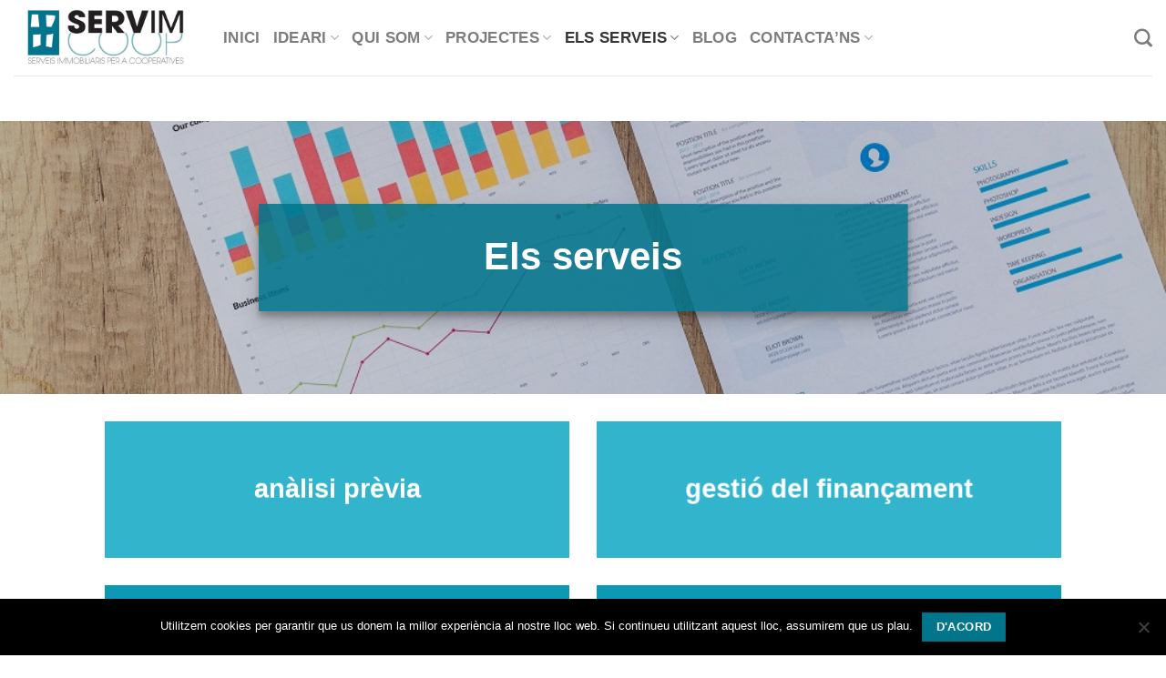

--- FILE ---
content_type: text/html; charset=UTF-8
request_url: https://servimcoop.cat/els-serveis/
body_size: 16343
content:
<!DOCTYPE html>
<!--[if IE 9 ]> <html lang="ca" class="ie9 loading-site no-js"> <![endif]-->
<!--[if IE 8 ]> <html lang="ca" class="ie8 loading-site no-js"> <![endif]-->
<!--[if (gte IE 9)|!(IE)]><!--><html lang="ca" class="loading-site no-js"> <!--<![endif]-->
<head>
	<meta charset="UTF-8" />
	<link rel="profile" href="http://gmpg.org/xfn/11" />
	<link rel="pingback" href="https://servimcoop.cat/xmlrpc.php" />

	<script>(function(html){html.className = html.className.replace(/\bno-js\b/,'js')})(document.documentElement);</script>
<meta name='robots' content='index, follow, max-image-preview:large, max-snippet:-1, max-video-preview:-1' />
<meta name="viewport" content="width=device-width, initial-scale=1, maximum-scale=1" />
	<!-- This site is optimized with the Yoast SEO plugin v26.6 - https://yoast.com/wordpress/plugins/seo/ -->
	<title>Els serveis - Servimcoop</title>
	<meta name="description" content="Consulta els nostres serveis" />
	<link rel="canonical" href="https://servimcoop.cat/els-serveis/" />
	<meta property="og:locale" content="ca_ES" />
	<meta property="og:type" content="article" />
	<meta property="og:title" content="Els serveis - Servimcoop" />
	<meta property="og:description" content="Consulta els nostres serveis" />
	<meta property="og:url" content="https://servimcoop.cat/els-serveis/" />
	<meta property="og:site_name" content="Servimcoop" />
	<meta property="article:modified_time" content="2020-03-12T02:47:13+00:00" />
	<meta name="twitter:card" content="summary_large_image" />
	<meta name="twitter:description" content="Consulta els nostres serveis" />
	<meta name="twitter:image" content="http://prova.servimcoop.cat/wp-content/uploads/2018/06/logo3.jpg" />
	<meta name="twitter:label1" content="Temps estimat de lectura" />
	<meta name="twitter:data1" content="1 minut" />
	<script type="application/ld+json" class="yoast-schema-graph">{"@context":"https://schema.org","@graph":[{"@type":"WebPage","@id":"https://servimcoop.cat/els-serveis/","url":"https://servimcoop.cat/els-serveis/","name":"Els serveis - Servimcoop","isPartOf":{"@id":"https://servimcoop.cat/#website"},"primaryImageOfPage":{"@id":"https://servimcoop.cat/els-serveis/#primaryimage"},"image":{"@id":"https://servimcoop.cat/els-serveis/#primaryimage"},"thumbnailUrl":"https://servimcoop.cat/wp-content/uploads/2018/06/logo3.jpg","datePublished":"2018-06-18T18:05:44+00:00","dateModified":"2020-03-12T02:47:13+00:00","description":"Consulta els nostres serveis","breadcrumb":{"@id":"https://servimcoop.cat/els-serveis/#breadcrumb"},"inLanguage":"ca","potentialAction":[{"@type":"ReadAction","target":["https://servimcoop.cat/els-serveis/"]}]},{"@type":"ImageObject","inLanguage":"ca","@id":"https://servimcoop.cat/els-serveis/#primaryimage","url":"https://servimcoop.cat/wp-content/uploads/2018/06/logo3.jpg","contentUrl":"https://servimcoop.cat/wp-content/uploads/2018/06/logo3.jpg","width":1240,"height":872},{"@type":"BreadcrumbList","@id":"https://servimcoop.cat/els-serveis/#breadcrumb","itemListElement":[{"@type":"ListItem","position":1,"name":"Inici","item":"https://servimcoop.cat/"},{"@type":"ListItem","position":2,"name":"Els serveis"}]},{"@type":"WebSite","@id":"https://servimcoop.cat/#website","url":"https://servimcoop.cat/","name":"Servimcoop","description":"Una nova cultura de l&#039;habitatge","potentialAction":[{"@type":"SearchAction","target":{"@type":"EntryPoint","urlTemplate":"https://servimcoop.cat/?s={search_term_string}"},"query-input":{"@type":"PropertyValueSpecification","valueRequired":true,"valueName":"search_term_string"}}],"inLanguage":"ca"}]}</script>
	<!-- / Yoast SEO plugin. -->


<link rel='dns-prefetch' href='//fonts.googleapis.com' />
<link rel="alternate" type="application/rss+xml" title="Servimcoop &raquo; Canal d&#039;informació" href="https://servimcoop.cat/feed/" />
<link rel="alternate" type="application/rss+xml" title="Servimcoop &raquo; Canal dels comentaris" href="https://servimcoop.cat/comments/feed/" />
<link rel="alternate" title="oEmbed (JSON)" type="application/json+oembed" href="https://servimcoop.cat/wp-json/oembed/1.0/embed?url=https%3A%2F%2Fservimcoop.cat%2Fels-serveis%2F" />
<link rel="alternate" title="oEmbed (XML)" type="text/xml+oembed" href="https://servimcoop.cat/wp-json/oembed/1.0/embed?url=https%3A%2F%2Fservimcoop.cat%2Fels-serveis%2F&#038;format=xml" />
<style id='wp-img-auto-sizes-contain-inline-css' type='text/css'>
img:is([sizes=auto i],[sizes^="auto," i]){contain-intrinsic-size:3000px 1500px}
/*# sourceURL=wp-img-auto-sizes-contain-inline-css */
</style>
<style id='wp-emoji-styles-inline-css' type='text/css'>

	img.wp-smiley, img.emoji {
		display: inline !important;
		border: none !important;
		box-shadow: none !important;
		height: 1em !important;
		width: 1em !important;
		margin: 0 0.07em !important;
		vertical-align: -0.1em !important;
		background: none !important;
		padding: 0 !important;
	}
/*# sourceURL=wp-emoji-styles-inline-css */
</style>
<style id='wp-block-library-inline-css' type='text/css'>
:root{--wp-block-synced-color:#7a00df;--wp-block-synced-color--rgb:122,0,223;--wp-bound-block-color:var(--wp-block-synced-color);--wp-editor-canvas-background:#ddd;--wp-admin-theme-color:#007cba;--wp-admin-theme-color--rgb:0,124,186;--wp-admin-theme-color-darker-10:#006ba1;--wp-admin-theme-color-darker-10--rgb:0,107,160.5;--wp-admin-theme-color-darker-20:#005a87;--wp-admin-theme-color-darker-20--rgb:0,90,135;--wp-admin-border-width-focus:2px}@media (min-resolution:192dpi){:root{--wp-admin-border-width-focus:1.5px}}.wp-element-button{cursor:pointer}:root .has-very-light-gray-background-color{background-color:#eee}:root .has-very-dark-gray-background-color{background-color:#313131}:root .has-very-light-gray-color{color:#eee}:root .has-very-dark-gray-color{color:#313131}:root .has-vivid-green-cyan-to-vivid-cyan-blue-gradient-background{background:linear-gradient(135deg,#00d084,#0693e3)}:root .has-purple-crush-gradient-background{background:linear-gradient(135deg,#34e2e4,#4721fb 50%,#ab1dfe)}:root .has-hazy-dawn-gradient-background{background:linear-gradient(135deg,#faaca8,#dad0ec)}:root .has-subdued-olive-gradient-background{background:linear-gradient(135deg,#fafae1,#67a671)}:root .has-atomic-cream-gradient-background{background:linear-gradient(135deg,#fdd79a,#004a59)}:root .has-nightshade-gradient-background{background:linear-gradient(135deg,#330968,#31cdcf)}:root .has-midnight-gradient-background{background:linear-gradient(135deg,#020381,#2874fc)}:root{--wp--preset--font-size--normal:16px;--wp--preset--font-size--huge:42px}.has-regular-font-size{font-size:1em}.has-larger-font-size{font-size:2.625em}.has-normal-font-size{font-size:var(--wp--preset--font-size--normal)}.has-huge-font-size{font-size:var(--wp--preset--font-size--huge)}.has-text-align-center{text-align:center}.has-text-align-left{text-align:left}.has-text-align-right{text-align:right}.has-fit-text{white-space:nowrap!important}#end-resizable-editor-section{display:none}.aligncenter{clear:both}.items-justified-left{justify-content:flex-start}.items-justified-center{justify-content:center}.items-justified-right{justify-content:flex-end}.items-justified-space-between{justify-content:space-between}.screen-reader-text{border:0;clip-path:inset(50%);height:1px;margin:-1px;overflow:hidden;padding:0;position:absolute;width:1px;word-wrap:normal!important}.screen-reader-text:focus{background-color:#ddd;clip-path:none;color:#444;display:block;font-size:1em;height:auto;left:5px;line-height:normal;padding:15px 23px 14px;text-decoration:none;top:5px;width:auto;z-index:100000}html :where(.has-border-color){border-style:solid}html :where([style*=border-top-color]){border-top-style:solid}html :where([style*=border-right-color]){border-right-style:solid}html :where([style*=border-bottom-color]){border-bottom-style:solid}html :where([style*=border-left-color]){border-left-style:solid}html :where([style*=border-width]){border-style:solid}html :where([style*=border-top-width]){border-top-style:solid}html :where([style*=border-right-width]){border-right-style:solid}html :where([style*=border-bottom-width]){border-bottom-style:solid}html :where([style*=border-left-width]){border-left-style:solid}html :where(img[class*=wp-image-]){height:auto;max-width:100%}:where(figure){margin:0 0 1em}html :where(.is-position-sticky){--wp-admin--admin-bar--position-offset:var(--wp-admin--admin-bar--height,0px)}@media screen and (max-width:600px){html :where(.is-position-sticky){--wp-admin--admin-bar--position-offset:0px}}

/*# sourceURL=wp-block-library-inline-css */
</style><style id='global-styles-inline-css' type='text/css'>
:root{--wp--preset--aspect-ratio--square: 1;--wp--preset--aspect-ratio--4-3: 4/3;--wp--preset--aspect-ratio--3-4: 3/4;--wp--preset--aspect-ratio--3-2: 3/2;--wp--preset--aspect-ratio--2-3: 2/3;--wp--preset--aspect-ratio--16-9: 16/9;--wp--preset--aspect-ratio--9-16: 9/16;--wp--preset--color--black: #000000;--wp--preset--color--cyan-bluish-gray: #abb8c3;--wp--preset--color--white: #ffffff;--wp--preset--color--pale-pink: #f78da7;--wp--preset--color--vivid-red: #cf2e2e;--wp--preset--color--luminous-vivid-orange: #ff6900;--wp--preset--color--luminous-vivid-amber: #fcb900;--wp--preset--color--light-green-cyan: #7bdcb5;--wp--preset--color--vivid-green-cyan: #00d084;--wp--preset--color--pale-cyan-blue: #8ed1fc;--wp--preset--color--vivid-cyan-blue: #0693e3;--wp--preset--color--vivid-purple: #9b51e0;--wp--preset--gradient--vivid-cyan-blue-to-vivid-purple: linear-gradient(135deg,rgb(6,147,227) 0%,rgb(155,81,224) 100%);--wp--preset--gradient--light-green-cyan-to-vivid-green-cyan: linear-gradient(135deg,rgb(122,220,180) 0%,rgb(0,208,130) 100%);--wp--preset--gradient--luminous-vivid-amber-to-luminous-vivid-orange: linear-gradient(135deg,rgb(252,185,0) 0%,rgb(255,105,0) 100%);--wp--preset--gradient--luminous-vivid-orange-to-vivid-red: linear-gradient(135deg,rgb(255,105,0) 0%,rgb(207,46,46) 100%);--wp--preset--gradient--very-light-gray-to-cyan-bluish-gray: linear-gradient(135deg,rgb(238,238,238) 0%,rgb(169,184,195) 100%);--wp--preset--gradient--cool-to-warm-spectrum: linear-gradient(135deg,rgb(74,234,220) 0%,rgb(151,120,209) 20%,rgb(207,42,186) 40%,rgb(238,44,130) 60%,rgb(251,105,98) 80%,rgb(254,248,76) 100%);--wp--preset--gradient--blush-light-purple: linear-gradient(135deg,rgb(255,206,236) 0%,rgb(152,150,240) 100%);--wp--preset--gradient--blush-bordeaux: linear-gradient(135deg,rgb(254,205,165) 0%,rgb(254,45,45) 50%,rgb(107,0,62) 100%);--wp--preset--gradient--luminous-dusk: linear-gradient(135deg,rgb(255,203,112) 0%,rgb(199,81,192) 50%,rgb(65,88,208) 100%);--wp--preset--gradient--pale-ocean: linear-gradient(135deg,rgb(255,245,203) 0%,rgb(182,227,212) 50%,rgb(51,167,181) 100%);--wp--preset--gradient--electric-grass: linear-gradient(135deg,rgb(202,248,128) 0%,rgb(113,206,126) 100%);--wp--preset--gradient--midnight: linear-gradient(135deg,rgb(2,3,129) 0%,rgb(40,116,252) 100%);--wp--preset--font-size--small: 13px;--wp--preset--font-size--medium: 20px;--wp--preset--font-size--large: 36px;--wp--preset--font-size--x-large: 42px;--wp--preset--spacing--20: 0.44rem;--wp--preset--spacing--30: 0.67rem;--wp--preset--spacing--40: 1rem;--wp--preset--spacing--50: 1.5rem;--wp--preset--spacing--60: 2.25rem;--wp--preset--spacing--70: 3.38rem;--wp--preset--spacing--80: 5.06rem;--wp--preset--shadow--natural: 6px 6px 9px rgba(0, 0, 0, 0.2);--wp--preset--shadow--deep: 12px 12px 50px rgba(0, 0, 0, 0.4);--wp--preset--shadow--sharp: 6px 6px 0px rgba(0, 0, 0, 0.2);--wp--preset--shadow--outlined: 6px 6px 0px -3px rgb(255, 255, 255), 6px 6px rgb(0, 0, 0);--wp--preset--shadow--crisp: 6px 6px 0px rgb(0, 0, 0);}:where(.is-layout-flex){gap: 0.5em;}:where(.is-layout-grid){gap: 0.5em;}body .is-layout-flex{display: flex;}.is-layout-flex{flex-wrap: wrap;align-items: center;}.is-layout-flex > :is(*, div){margin: 0;}body .is-layout-grid{display: grid;}.is-layout-grid > :is(*, div){margin: 0;}:where(.wp-block-columns.is-layout-flex){gap: 2em;}:where(.wp-block-columns.is-layout-grid){gap: 2em;}:where(.wp-block-post-template.is-layout-flex){gap: 1.25em;}:where(.wp-block-post-template.is-layout-grid){gap: 1.25em;}.has-black-color{color: var(--wp--preset--color--black) !important;}.has-cyan-bluish-gray-color{color: var(--wp--preset--color--cyan-bluish-gray) !important;}.has-white-color{color: var(--wp--preset--color--white) !important;}.has-pale-pink-color{color: var(--wp--preset--color--pale-pink) !important;}.has-vivid-red-color{color: var(--wp--preset--color--vivid-red) !important;}.has-luminous-vivid-orange-color{color: var(--wp--preset--color--luminous-vivid-orange) !important;}.has-luminous-vivid-amber-color{color: var(--wp--preset--color--luminous-vivid-amber) !important;}.has-light-green-cyan-color{color: var(--wp--preset--color--light-green-cyan) !important;}.has-vivid-green-cyan-color{color: var(--wp--preset--color--vivid-green-cyan) !important;}.has-pale-cyan-blue-color{color: var(--wp--preset--color--pale-cyan-blue) !important;}.has-vivid-cyan-blue-color{color: var(--wp--preset--color--vivid-cyan-blue) !important;}.has-vivid-purple-color{color: var(--wp--preset--color--vivid-purple) !important;}.has-black-background-color{background-color: var(--wp--preset--color--black) !important;}.has-cyan-bluish-gray-background-color{background-color: var(--wp--preset--color--cyan-bluish-gray) !important;}.has-white-background-color{background-color: var(--wp--preset--color--white) !important;}.has-pale-pink-background-color{background-color: var(--wp--preset--color--pale-pink) !important;}.has-vivid-red-background-color{background-color: var(--wp--preset--color--vivid-red) !important;}.has-luminous-vivid-orange-background-color{background-color: var(--wp--preset--color--luminous-vivid-orange) !important;}.has-luminous-vivid-amber-background-color{background-color: var(--wp--preset--color--luminous-vivid-amber) !important;}.has-light-green-cyan-background-color{background-color: var(--wp--preset--color--light-green-cyan) !important;}.has-vivid-green-cyan-background-color{background-color: var(--wp--preset--color--vivid-green-cyan) !important;}.has-pale-cyan-blue-background-color{background-color: var(--wp--preset--color--pale-cyan-blue) !important;}.has-vivid-cyan-blue-background-color{background-color: var(--wp--preset--color--vivid-cyan-blue) !important;}.has-vivid-purple-background-color{background-color: var(--wp--preset--color--vivid-purple) !important;}.has-black-border-color{border-color: var(--wp--preset--color--black) !important;}.has-cyan-bluish-gray-border-color{border-color: var(--wp--preset--color--cyan-bluish-gray) !important;}.has-white-border-color{border-color: var(--wp--preset--color--white) !important;}.has-pale-pink-border-color{border-color: var(--wp--preset--color--pale-pink) !important;}.has-vivid-red-border-color{border-color: var(--wp--preset--color--vivid-red) !important;}.has-luminous-vivid-orange-border-color{border-color: var(--wp--preset--color--luminous-vivid-orange) !important;}.has-luminous-vivid-amber-border-color{border-color: var(--wp--preset--color--luminous-vivid-amber) !important;}.has-light-green-cyan-border-color{border-color: var(--wp--preset--color--light-green-cyan) !important;}.has-vivid-green-cyan-border-color{border-color: var(--wp--preset--color--vivid-green-cyan) !important;}.has-pale-cyan-blue-border-color{border-color: var(--wp--preset--color--pale-cyan-blue) !important;}.has-vivid-cyan-blue-border-color{border-color: var(--wp--preset--color--vivid-cyan-blue) !important;}.has-vivid-purple-border-color{border-color: var(--wp--preset--color--vivid-purple) !important;}.has-vivid-cyan-blue-to-vivid-purple-gradient-background{background: var(--wp--preset--gradient--vivid-cyan-blue-to-vivid-purple) !important;}.has-light-green-cyan-to-vivid-green-cyan-gradient-background{background: var(--wp--preset--gradient--light-green-cyan-to-vivid-green-cyan) !important;}.has-luminous-vivid-amber-to-luminous-vivid-orange-gradient-background{background: var(--wp--preset--gradient--luminous-vivid-amber-to-luminous-vivid-orange) !important;}.has-luminous-vivid-orange-to-vivid-red-gradient-background{background: var(--wp--preset--gradient--luminous-vivid-orange-to-vivid-red) !important;}.has-very-light-gray-to-cyan-bluish-gray-gradient-background{background: var(--wp--preset--gradient--very-light-gray-to-cyan-bluish-gray) !important;}.has-cool-to-warm-spectrum-gradient-background{background: var(--wp--preset--gradient--cool-to-warm-spectrum) !important;}.has-blush-light-purple-gradient-background{background: var(--wp--preset--gradient--blush-light-purple) !important;}.has-blush-bordeaux-gradient-background{background: var(--wp--preset--gradient--blush-bordeaux) !important;}.has-luminous-dusk-gradient-background{background: var(--wp--preset--gradient--luminous-dusk) !important;}.has-pale-ocean-gradient-background{background: var(--wp--preset--gradient--pale-ocean) !important;}.has-electric-grass-gradient-background{background: var(--wp--preset--gradient--electric-grass) !important;}.has-midnight-gradient-background{background: var(--wp--preset--gradient--midnight) !important;}.has-small-font-size{font-size: var(--wp--preset--font-size--small) !important;}.has-medium-font-size{font-size: var(--wp--preset--font-size--medium) !important;}.has-large-font-size{font-size: var(--wp--preset--font-size--large) !important;}.has-x-large-font-size{font-size: var(--wp--preset--font-size--x-large) !important;}
/*# sourceURL=global-styles-inline-css */
</style>

<style id='classic-theme-styles-inline-css' type='text/css'>
/*! This file is auto-generated */
.wp-block-button__link{color:#fff;background-color:#32373c;border-radius:9999px;box-shadow:none;text-decoration:none;padding:calc(.667em + 2px) calc(1.333em + 2px);font-size:1.125em}.wp-block-file__button{background:#32373c;color:#fff;text-decoration:none}
/*# sourceURL=/wp-includes/css/classic-themes.min.css */
</style>
<link rel='stylesheet' id='bbp-default-css' href='https://servimcoop.cat/wp-content/plugins/bbpress/templates/default/css/bbpress.min.css?ver=2.6.14' type='text/css' media='all' />
<link rel='stylesheet' id='contact-form-7-css' href='https://servimcoop.cat/wp-content/plugins/contact-form-7/includes/css/styles.css?ver=6.1.4' type='text/css' media='all' />
<link rel='stylesheet' id='cookie-notice-front-css' href='https://servimcoop.cat/wp-content/plugins/cookie-notice/css/front.min.css?ver=2.5.11' type='text/css' media='all' />
<link rel='stylesheet' id='events-manager-css' href='https://servimcoop.cat/wp-content/plugins/events-manager/includes/css/events-manager.min.css?ver=7.2.3.1' type='text/css' media='all' />
<style id='events-manager-inline-css' type='text/css'>
body .em { --font-family : inherit; --font-weight : inherit; --font-size : 1em; --line-height : inherit; }
/*# sourceURL=events-manager-inline-css */
</style>
<link rel='stylesheet' id='news-css' href='https://servimcoop.cat/wp-content/plugins/simple-news/css/news-min.css?ver=6.9' type='text/css' media='all' />
<link rel='stylesheet' id='default-icon-styles-css' href='https://servimcoop.cat/wp-content/plugins/svg-vector-icon-plugin/public/../admin/css/wordpress-svg-icon-plugin-style.min.css?ver=6.9' type='text/css' media='all' />
<link rel='stylesheet' id='wp-fullcalendar-css' href='https://servimcoop.cat/wp-content/plugins/wp-fullcalendar/includes/css/main.css?ver=1.6' type='text/css' media='all' />
<link rel='stylesheet' id='wp-fullcalendar-tippy-light-border-css' href='https://servimcoop.cat/wp-content/plugins/wp-fullcalendar/includes/css/tippy/light-border.css?ver=1.6' type='text/css' media='all' />
<link rel='stylesheet' id='jquery-ui-css' href='https://servimcoop.cat/wp-content/plugins/wp-fullcalendar/includes/css/jquery-ui/cupertino/jquery-ui.min.css?ver=1.6' type='text/css' media='all' />
<link rel='stylesheet' id='jquery-ui-theme-css' href='https://servimcoop.cat/wp-content/plugins/wp-fullcalendar/includes/css/jquery-ui/cupertino/theme.css?ver=1.6' type='text/css' media='all' />
<link rel='stylesheet' id='flatsome-icons-css' href='https://servimcoop.cat/wp-content/themes/flatsome/assets/css/fl-icons.css?ver=3.3' type='text/css' media='all' />
<link rel='stylesheet' id='flatsome-main-css' href='https://servimcoop.cat/wp-content/themes/flatsome/assets/css/flatsome.css?ver=3.10.1' type='text/css' media='all' />
<link rel='stylesheet' id='flatsome-style-css' href='https://servimcoop.cat/wp-content/themes/flatsome/style.css?ver=3.10.1' type='text/css' media='all' />
<link rel='stylesheet' id='flatsome-googlefonts-css' href='//fonts.googleapis.com/css?family=Chenla%3Aregular%2Cregular%2Cregular%2Cregular%2Cregular&#038;display=swap&#038;ver=3.9' type='text/css' media='all' />
<script type="text/javascript" id="cookie-notice-front-js-before">
/* <![CDATA[ */
var cnArgs = {"ajaxUrl":"https:\/\/servimcoop.cat\/wp-admin\/admin-ajax.php","nonce":"941443f4e1","hideEffect":"fade","position":"bottom","onScroll":false,"onScrollOffset":100,"onClick":false,"cookieName":"cookie_notice_accepted","cookieTime":2592000,"cookieTimeRejected":2592000,"globalCookie":false,"redirection":false,"cache":true,"revokeCookies":false,"revokeCookiesOpt":"automatic"};

//# sourceURL=cookie-notice-front-js-before
/* ]]> */
</script>
<script type="text/javascript" src="https://servimcoop.cat/wp-content/plugins/cookie-notice/js/front.min.js?ver=2.5.11" id="cookie-notice-front-js"></script>
<script type="text/javascript" src="https://servimcoop.cat/wp-includes/js/jquery/jquery.min.js?ver=3.7.1" id="jquery-core-js"></script>
<script type="text/javascript" src="https://servimcoop.cat/wp-includes/js/jquery/jquery-migrate.min.js?ver=3.4.1" id="jquery-migrate-js"></script>
<script type="text/javascript" src="https://servimcoop.cat/wp-includes/js/jquery/ui/core.min.js?ver=1.13.3" id="jquery-ui-core-js"></script>
<script type="text/javascript" src="https://servimcoop.cat/wp-includes/js/jquery/ui/mouse.min.js?ver=1.13.3" id="jquery-ui-mouse-js"></script>
<script type="text/javascript" src="https://servimcoop.cat/wp-includes/js/jquery/ui/sortable.min.js?ver=1.13.3" id="jquery-ui-sortable-js"></script>
<script type="text/javascript" src="https://servimcoop.cat/wp-includes/js/jquery/ui/datepicker.min.js?ver=1.13.3" id="jquery-ui-datepicker-js"></script>
<script type="text/javascript" id="jquery-ui-datepicker-js-after">
/* <![CDATA[ */
jQuery(function(jQuery){jQuery.datepicker.setDefaults({"closeText":"Tanca","currentText":"Avui","monthNames":["gener","febrer","mar\u00e7","abril","maig","juny","juliol","agost","setembre","octubre","novembre","desembre"],"monthNamesShort":["gen.","febr.","mar\u00e7","abr.","maig","juny","jul.","ag.","set.","oct.","nov.","des."],"nextText":"Seg\u00fcent","prevText":"Anterior","dayNames":["Diumenge","Dilluns","Dimarts","Dimecres","Dijous","Divendres","Dissabte"],"dayNamesShort":["Dg","Dl","Dt","Dc","Dj","Dv","Ds"],"dayNamesMin":["Dg","Dl","Dt","Dc","Dj","Dv","Ds"],"dateFormat":"d \\dd\\e MM \\dd\\e yy","firstDay":1,"isRTL":false});});
//# sourceURL=jquery-ui-datepicker-js-after
/* ]]> */
</script>
<script type="text/javascript" src="https://servimcoop.cat/wp-includes/js/jquery/ui/resizable.min.js?ver=1.13.3" id="jquery-ui-resizable-js"></script>
<script type="text/javascript" src="https://servimcoop.cat/wp-includes/js/jquery/ui/draggable.min.js?ver=1.13.3" id="jquery-ui-draggable-js"></script>
<script type="text/javascript" src="https://servimcoop.cat/wp-includes/js/jquery/ui/controlgroup.min.js?ver=1.13.3" id="jquery-ui-controlgroup-js"></script>
<script type="text/javascript" src="https://servimcoop.cat/wp-includes/js/jquery/ui/checkboxradio.min.js?ver=1.13.3" id="jquery-ui-checkboxradio-js"></script>
<script type="text/javascript" src="https://servimcoop.cat/wp-includes/js/jquery/ui/button.min.js?ver=1.13.3" id="jquery-ui-button-js"></script>
<script type="text/javascript" src="https://servimcoop.cat/wp-includes/js/jquery/ui/dialog.min.js?ver=1.13.3" id="jquery-ui-dialog-js"></script>
<script type="text/javascript" id="events-manager-js-extra">
/* <![CDATA[ */
var EM = {"ajaxurl":"https://servimcoop.cat/wp-admin/admin-ajax.php","locationajaxurl":"https://servimcoop.cat/wp-admin/admin-ajax.php?action=locations_search","firstDay":"1","locale":"ca","dateFormat":"yy-mm-dd","ui_css":"https://servimcoop.cat/wp-content/plugins/events-manager/includes/css/jquery-ui/build.min.css","show24hours":"1","is_ssl":"1","autocomplete_limit":"10","calendar":{"breakpoints":{"small":560,"medium":908,"large":false},"month_format":"M Y"},"phone":"","datepicker":{"format":"d/m/Y"},"search":{"breakpoints":{"small":650,"medium":850,"full":false}},"url":"https://servimcoop.cat/wp-content/plugins/events-manager","assets":{"input.em-uploader":{"js":{"em-uploader":{"url":"https://servimcoop.cat/wp-content/plugins/events-manager/includes/js/em-uploader.js?v=7.2.3.1","event":"em_uploader_ready"}}},".em-event-editor":{"js":{"event-editor":{"url":"https://servimcoop.cat/wp-content/plugins/events-manager/includes/js/events-manager-event-editor.js?v=7.2.3.1","event":"em_event_editor_ready"}},"css":{"event-editor":"https://servimcoop.cat/wp-content/plugins/events-manager/includes/css/events-manager-event-editor.min.css?v=7.2.3.1"}},".em-recurrence-sets, .em-timezone":{"js":{"luxon":{"url":"luxon/luxon.js?v=7.2.3.1","event":"em_luxon_ready"}}},".em-booking-form, #em-booking-form, .em-booking-recurring, .em-event-booking-form":{"js":{"em-bookings":{"url":"https://servimcoop.cat/wp-content/plugins/events-manager/includes/js/bookingsform.js?v=7.2.3.1","event":"em_booking_form_js_loaded"}}},"#em-opt-archetypes":{"js":{"archetypes":"https://servimcoop.cat/wp-content/plugins/events-manager/includes/js/admin-archetype-editor.js?v=7.2.3.1","archetypes_ms":"https://servimcoop.cat/wp-content/plugins/events-manager/includes/js/admin-archetypes.js?v=7.2.3.1","qs":"qs/qs.js?v=7.2.3.1"}}},"cached":"1","txt_search":"Cerca","txt_searching":"Searching...","txt_loading":"Loading...","event_detach_warning":"Are you sure you want to detach this event? By doing so, this event will be independent of the recurring set of events.","delete_recurrence_warning":"Are you sure you want to delete all recurrences of this event? All events will be moved to trash."};
//# sourceURL=events-manager-js-extra
/* ]]> */
</script>
<script type="text/javascript" src="https://servimcoop.cat/wp-content/plugins/events-manager/includes/js/events-manager.js?ver=7.2.3.1" id="events-manager-js"></script>
<script type="text/javascript" src="https://servimcoop.cat/wp-includes/js/jquery/ui/menu.min.js?ver=1.13.3" id="jquery-ui-menu-js"></script>
<script type="text/javascript" src="https://servimcoop.cat/wp-includes/js/jquery/ui/selectmenu.min.js?ver=1.13.3" id="jquery-ui-selectmenu-js"></script>
<script type="text/javascript" src="https://servimcoop.cat/wp-includes/js/jquery/ui/tooltip.min.js?ver=1.13.3" id="jquery-ui-tooltip-js"></script>
<script type="text/javascript" src="https://servimcoop.cat/wp-includes/js/dist/vendor/moment.min.js?ver=2.30.1" id="moment-js"></script>
<script type="text/javascript" id="moment-js-after">
/* <![CDATA[ */
moment.updateLocale( 'ca', {"months":["gener","febrer","mar\u00e7","abril","maig","juny","juliol","agost","setembre","octubre","novembre","desembre"],"monthsShort":["gen.","febr.","mar\u00e7","abr.","maig","juny","jul.","ag.","set.","oct.","nov.","des."],"weekdays":["Diumenge","Dilluns","Dimarts","Dimecres","Dijous","Divendres","Dissabte"],"weekdaysShort":["Dg","Dl","Dt","Dc","Dj","Dv","Ds"],"week":{"dow":1},"longDateFormat":{"LT":"G:i","LTS":null,"L":null,"LL":"j \\d\\e F \\d\\e Y","LLL":"j \\d\\e F \\d\\e Y G:i","LLLL":null}} );
//# sourceURL=moment-js-after
/* ]]> */
</script>
<script type="text/javascript" id="wp-fullcalendar-js-extra">
/* <![CDATA[ */
var WPFC = {"ajaxurl":"https://servimcoop.cat/wp-admin/admin-ajax.php?action=WP_FullCalendar","firstDay":"1","wpfc_theme":"jquery-ui","wpfc_limit":"5","wpfc_limit_txt":"m\u00e9s...","timeFormat":"h(:mm)","defaultView":"month","weekends":"true","header":{"left":"prev,next today","center":"title","right":"month"},"wpfc_qtips":"1","tippy_theme":"light-border","tippy_placement":"bottom","tippy_loading":"Loading..."};
//# sourceURL=wp-fullcalendar-js-extra
/* ]]> */
</script>
<script type="text/javascript" src="https://servimcoop.cat/wp-content/plugins/wp-fullcalendar/includes/js/main.js?ver=1.6" id="wp-fullcalendar-js"></script>
<link rel="https://api.w.org/" href="https://servimcoop.cat/wp-json/" /><link rel="alternate" title="JSON" type="application/json" href="https://servimcoop.cat/wp-json/wp/v2/pages/671" /><link rel="EditURI" type="application/rsd+xml" title="RSD" href="https://servimcoop.cat/xmlrpc.php?rsd" />
<meta name="generator" content="WordPress 6.9" />
<link rel='shortlink' href='https://servimcoop.cat/?p=671' />
<style>.bg{opacity: 0; transition: opacity 1s; -webkit-transition: opacity 1s;} .bg-loaded{opacity: 1;}</style><!--[if IE]><link rel="stylesheet" type="text/css" href="https://servimcoop.cat/wp-content/themes/flatsome/assets/css/ie-fallback.css"><script src="//cdnjs.cloudflare.com/ajax/libs/html5shiv/3.6.1/html5shiv.js"></script><script>var head = document.getElementsByTagName('head')[0],style = document.createElement('style');style.type = 'text/css';style.styleSheet.cssText = ':before,:after{content:none !important';head.appendChild(style);setTimeout(function(){head.removeChild(style);}, 0);</script><script src="https://servimcoop.cat/wp-content/themes/flatsome/assets/libs/ie-flexibility.js"></script><![endif]--><link rel="icon" href="https://servimcoop.cat/wp-content/uploads/2018/06/cropped-Servim-COOP-frivik-32x32.jpg" sizes="32x32" />
<link rel="icon" href="https://servimcoop.cat/wp-content/uploads/2018/06/cropped-Servim-COOP-frivik-192x192.jpg" sizes="192x192" />
<link rel="apple-touch-icon" href="https://servimcoop.cat/wp-content/uploads/2018/06/cropped-Servim-COOP-frivik-180x180.jpg" />
<meta name="msapplication-TileImage" content="https://servimcoop.cat/wp-content/uploads/2018/06/cropped-Servim-COOP-frivik-270x270.jpg" />
<style id="custom-css" type="text/css">:root {--primary-color: #00758c;}.header-main{height: 83px}#logo img{max-height: 83px}#logo{width:200px;}.header-bottom{min-height: 10px}.header-top{min-height: 30px}.transparent .header-main{height: 30px}.transparent #logo img{max-height: 30px}.has-transparent + .page-title:first-of-type,.has-transparent + #main > .page-title,.has-transparent + #main > div > .page-title,.has-transparent + #main .page-header-wrapper:first-of-type .page-title{padding-top: 30px;}.header.show-on-scroll,.stuck .header-main{height:70px!important}.stuck #logo img{max-height: 70px!important}.header-bg-color, .header-wrapper {background-color: rgba(255,255,255,0.9)}.header-bottom {background-color: #f1f1f1}@media (max-width: 549px) {.header-main{height: 70px}#logo img{max-height: 70px}}/* Color */.accordion-title.active, .has-icon-bg .icon .icon-inner,.logo a, .primary.is-underline, .primary.is-link, .badge-outline .badge-inner, .nav-outline > li.active> a,.nav-outline >li.active > a, .cart-icon strong,[data-color='primary'], .is-outline.primary{color: #00758c;}/* Color !important */[data-text-color="primary"]{color: #00758c!important;}/* Background Color */[data-text-bg="primary"]{background-color: #00758c;}/* Background */.scroll-to-bullets a,.featured-title, .label-new.menu-item > a:after, .nav-pagination > li > .current,.nav-pagination > li > span:hover,.nav-pagination > li > a:hover,.has-hover:hover .badge-outline .badge-inner,button[type="submit"], .button.wc-forward:not(.checkout):not(.checkout-button), .button.submit-button, .button.primary:not(.is-outline),.featured-table .title,.is-outline:hover, .has-icon:hover .icon-label,.nav-dropdown-bold .nav-column li > a:hover, .nav-dropdown.nav-dropdown-bold > li > a:hover, .nav-dropdown-bold.dark .nav-column li > a:hover, .nav-dropdown.nav-dropdown-bold.dark > li > a:hover, .is-outline:hover, .tagcloud a:hover,.grid-tools a, input[type='submit']:not(.is-form), .box-badge:hover .box-text, input.button.alt,.nav-box > li > a:hover,.nav-box > li.active > a,.nav-pills > li.active > a ,.current-dropdown .cart-icon strong, .cart-icon:hover strong, .nav-line-bottom > li > a:before, .nav-line-grow > li > a:before, .nav-line > li > a:before,.banner, .header-top, .slider-nav-circle .flickity-prev-next-button:hover svg, .slider-nav-circle .flickity-prev-next-button:hover .arrow, .primary.is-outline:hover, .button.primary:not(.is-outline), input[type='submit'].primary, input[type='submit'].primary, input[type='reset'].button, input[type='button'].primary, .badge-inner{background-color: #00758c;}/* Border */.nav-vertical.nav-tabs > li.active > a,.scroll-to-bullets a.active,.nav-pagination > li > .current,.nav-pagination > li > span:hover,.nav-pagination > li > a:hover,.has-hover:hover .badge-outline .badge-inner,.accordion-title.active,.featured-table,.is-outline:hover, .tagcloud a:hover,blockquote, .has-border, .cart-icon strong:after,.cart-icon strong,.blockUI:before, .processing:before,.loading-spin, .slider-nav-circle .flickity-prev-next-button:hover svg, .slider-nav-circle .flickity-prev-next-button:hover .arrow, .primary.is-outline:hover{border-color: #00758c}.nav-tabs > li.active > a{border-top-color: #00758c}.widget_shopping_cart_content .blockUI.blockOverlay:before { border-left-color: #00758c }.woocommerce-checkout-review-order .blockUI.blockOverlay:before { border-left-color: #00758c }/* Fill */.slider .flickity-prev-next-button:hover svg,.slider .flickity-prev-next-button:hover .arrow{fill: #00758c;}body{font-size: 130%;}@media screen and (max-width: 549px){body{font-size: 100%;}}body{font-family:"Chenla", sans-serif}body{font-weight: 0}body{color: #000000}.nav > li > a {font-family:"Chenla", sans-serif;}.nav > li > a {font-weight: 0;}h1,h2,h3,h4,h5,h6,.heading-font, .off-canvas-center .nav-sidebar.nav-vertical > li > a{font-family: "Chenla", sans-serif;}h1,h2,h3,h4,h5,h6,.heading-font,.banner h1,.banner h2{font-weight: 0;}h1,h2,h3,h4,h5,h6,.heading-font{color: #000000;}.breadcrumbs{text-transform: none;}.alt-font{font-family: "Chenla", sans-serif;}.alt-font{font-weight: 0!important;}a{color: #0f7cdb;}.absolute-footer, html{background-color: #ffffff}/* Custom CSS */.meta-author{display:none!important} .byline{display:none!important}/* Custom CSS Tablet */@media (max-width: 849px){.meta-author{display:none!important} .byline{display:none!important}}/* Custom CSS Mobile */@media (max-width: 549px){.meta-author{display:none!important} .byline{display:none!important}}.label-new.menu-item > a:after{content:"Nou";}.label-hot.menu-item > a:after{content:"Calent";}.label-sale.menu-item > a:after{content:"Oferta";}.label-popular.menu-item > a:after{content:"Popular";}</style></head>

<body class="wp-singular page-template page-template-page-blank page-template-page-blank-php page page-id-671 page-parent wp-theme-flatsome cookies-not-set lightbox nav-dropdown-has-arrow">


<script type="text/javascript" id="bbp-swap-no-js-body-class">
	document.body.className = document.body.className.replace( 'bbp-no-js', 'bbp-js' );
</script>


<a class="skip-link screen-reader-text" href="#main">Skip to content</a>

<div id="wrapper">

	
	<header id="header" class="header header-full-width has-sticky sticky-jump">
		<div class="header-wrapper">
			<div id="masthead" class="header-main ">
      <div class="header-inner flex-row container logo-left medium-logo-center" role="navigation">

          <!-- Logo -->
          <div id="logo" class="flex-col logo">
            <!-- Header logo -->
<a href="https://servimcoop.cat/" title="Servimcoop - Una nova cultura de l&#039;habitatge" rel="home">
    <img width="200" height="83" src="http://prova.servimcoop.cat/wp-content/uploads/2018/06/logo5.jpg" class="header_logo header-logo" alt="Servimcoop"/><img  width="200" height="83" src="http://prova.servimcoop.cat/wp-content/uploads/2018/06/logo5.jpg" class="header-logo-dark" alt="Servimcoop"/></a>
          </div>

          <!-- Mobile Left Elements -->
          <div class="flex-col show-for-medium flex-left">
            <ul class="mobile-nav nav nav-left ">
              <li class="nav-icon has-icon">
  		<a href="#" data-open="#main-menu" data-pos="left" data-bg="main-menu-overlay" data-color="" class="is-small" aria-label="Menu" aria-controls="main-menu" aria-expanded="false">
		
		  <i class="icon-menu" ></i>
		  		</a>
	</li>            </ul>
          </div>

          <!-- Left Elements -->
          <div class="flex-col hide-for-medium flex-left
            flex-grow">
            <ul class="header-nav header-nav-main nav nav-left  nav-uppercase" >
              <li id="menu-item-760" class="menu-item menu-item-type-post_type menu-item-object-page menu-item-home  menu-item-760"><a href="https://servimcoop.cat/" class="nav-top-link">Inici</a></li>
<li id="menu-item-529" class="menu-item menu-item-type-post_type menu-item-object-page menu-item-has-children  menu-item-529 has-dropdown"><a href="https://servimcoop.cat/una-nova-cultura-de-lhabitatge/" class="nav-top-link">Ideari<i class="icon-angle-down" ></i></a>
<ul class='nav-dropdown nav-dropdown-default'>
	<li id="menu-item-537" class="menu-item menu-item-type-post_type menu-item-object-page  menu-item-537"><a href="https://servimcoop.cat/una-nova-cultura-de-lhabitatge/un-habitatge-per-a-cada-etapa/">Un habitatge per a cada etapa</a></li>
	<li id="menu-item-533" class="menu-item menu-item-type-post_type menu-item-object-page  menu-item-533"><a href="https://servimcoop.cat/una-nova-cultura-de-lhabitatge/habitatges-cooperatius-amb-serveis-i-espais-compartits/">Habitatges cooperatius, amb serveis i espais compartits</a></li>
	<li id="menu-item-535" class="menu-item menu-item-type-post_type menu-item-object-page  menu-item-535"><a href="https://servimcoop.cat/una-nova-cultura-de-lhabitatge/propietat-temporal-compartida-lloguer-dret-dus/">Habitatges de propietat temporal, compartida, lloguer o dret d’ús</a></li>
	<li id="menu-item-534" class="menu-item menu-item-type-post_type menu-item-object-page  menu-item-534"><a href="https://servimcoop.cat/una-nova-cultura-de-lhabitatge/les-cooperatives-dhabitatges-dimpuls-social-o-municipal/">Les cooperatives d&#8217;habitatges, d&#8217;impuls social o municipal</a></li>
	<li id="menu-item-536" class="menu-item menu-item-type-post_type menu-item-object-page  menu-item-536"><a href="https://servimcoop.cat/una-nova-cultura-de-lhabitatge/sol-en-dret-de-superficie-de-propietat-temporal-o-compartida/">Sòl en dret de superfície, de propietat temporal o compartida</a></li>
	<li id="menu-item-531" class="menu-item menu-item-type-post_type menu-item-object-page  menu-item-531"><a href="https://servimcoop.cat/una-nova-cultura-de-lhabitatge/construccio-industrialitzada/">Construcció industrialitzada</a></li>
	<li id="menu-item-530" class="menu-item menu-item-type-post_type menu-item-object-page  menu-item-530"><a href="https://servimcoop.cat/una-nova-cultura-de-lhabitatge/autogestio/">Autogestió</a></li>
	<li id="menu-item-532" class="menu-item menu-item-type-post_type menu-item-object-page  menu-item-532"><a href="https://servimcoop.cat/una-nova-cultura-de-lhabitatge/financament/">Finançament d’un habitatge digne i assequible</a></li>
</ul>
</li>
<li id="menu-item-605" class="menu-item menu-item-type-post_type menu-item-object-page menu-item-has-children  menu-item-605 has-dropdown"><a href="https://servimcoop.cat/la-nostra-empresa/" class="nav-top-link">Qui som<i class="icon-angle-down" ></i></a>
<ul class='nav-dropdown nav-dropdown-default'>
	<li id="menu-item-608" class="menu-item menu-item-type-post_type menu-item-object-page  menu-item-608"><a href="https://servimcoop.cat/la-nostra-empresa/com-naixem/">Com naixem</a></li>
	<li id="menu-item-610" class="menu-item menu-item-type-post_type menu-item-object-page  menu-item-610"><a href="https://servimcoop.cat/la-nostra-empresa/socis-fundadors/">Socis fundadors</a></li>
	<li id="menu-item-23787" class="menu-item menu-item-type-post_type menu-item-object-page  menu-item-23787"><a href="https://servimcoop.cat/la-nostra-empresa/collaboradors/">Socis col·laboradors</a></li>
	<li id="menu-item-611" class="menu-item menu-item-type-post_type menu-item-object-page  menu-item-611"><a href="https://servimcoop.cat/la-nostra-empresa/xarxa-cooperativa/">Xarxa cooperativa</a></li>
	<li id="menu-item-609" class="menu-item menu-item-type-post_type menu-item-object-page  menu-item-609"><a href="https://servimcoop.cat/la-nostra-empresa/noticies/">Noticies</a></li>
	<li id="menu-item-606" class="menu-item menu-item-type-post_type menu-item-object-page  menu-item-606"><a href="https://servimcoop.cat/la-nostra-empresa/aricles-i-llibres/">Articles i llibres</a></li>
	<li id="menu-item-602" class="menu-item menu-item-type-post_type menu-item-object-page  menu-item-602"><a href="https://servimcoop.cat/agenda/">Agenda</a></li>
</ul>
</li>
<li id="menu-item-658" class="menu-item menu-item-type-post_type menu-item-object-page menu-item-has-children  menu-item-658 has-dropdown"><a href="https://servimcoop.cat/projectes/" class="nav-top-link">Projectes<i class="icon-angle-down" ></i></a>
<ul class='nav-dropdown nav-dropdown-default'>
	<li id="menu-item-666" class="menu-item menu-item-type-post_type menu-item-object-page  menu-item-666"><a href="https://servimcoop.cat/projectes/habitatge-base/">Habitatge base</a></li>
	<li id="menu-item-665" class="menu-item menu-item-type-post_type menu-item-object-page  menu-item-665"><a href="https://servimcoop.cat/projectes/habitatge-familiar/">Habitatge familiar</a></li>
	<li id="menu-item-664" class="menu-item menu-item-type-post_type menu-item-object-page  menu-item-664"><a href="https://servimcoop.cat/projectes/habitatge-senior/">Habitatge sènior</a></li>
	<li id="menu-item-663" class="menu-item menu-item-type-post_type menu-item-object-page  menu-item-663"><a href="https://servimcoop.cat/projectes/habitatge-assistit/">Habitatge assistit</a></li>
	<li id="menu-item-662" class="menu-item menu-item-type-post_type menu-item-object-page  menu-item-662"><a href="https://servimcoop.cat/projectes/allotjaments-collectius/">Allotjaments col·lectius</a></li>
	<li id="menu-item-661" class="menu-item menu-item-type-post_type menu-item-object-page  menu-item-661"><a href="https://servimcoop.cat/projectes/centres/">Centres</a></li>
	<li id="menu-item-660" class="menu-item menu-item-type-post_type menu-item-object-page  menu-item-660"><a href="https://servimcoop.cat/projectes/equipaments/">Equipaments</a></li>
	<li id="menu-item-659" class="menu-item menu-item-type-post_type menu-item-object-page  menu-item-659"><a href="https://servimcoop.cat/projectes/planejament-urbanistic/">Planejament urbanístic</a></li>
</ul>
</li>
<li id="menu-item-712" class="menu-item menu-item-type-post_type menu-item-object-page current-menu-item page_item page-item-671 current_page_item menu-item-has-children active  menu-item-712 has-dropdown"><a href="https://servimcoop.cat/els-serveis/" class="nav-top-link">Els serveis<i class="icon-angle-down" ></i></a>
<ul class='nav-dropdown nav-dropdown-default'>
	<li id="menu-item-720" class="menu-item menu-item-type-post_type menu-item-object-page  menu-item-720"><a href="https://servimcoop.cat/els-serveis/analisi-previa/">Anàlisi prèvia</a></li>
	<li id="menu-item-719" class="menu-item menu-item-type-post_type menu-item-object-page  menu-item-719"><a href="https://servimcoop.cat/els-serveis/estudi-de-viabilitat/">Estudi de viabilitat</a></li>
	<li id="menu-item-718" class="menu-item menu-item-type-post_type menu-item-object-page  menu-item-718"><a href="https://servimcoop.cat/els-serveis/constitucio/">Constitució</a></li>
	<li id="menu-item-717" class="menu-item menu-item-type-post_type menu-item-object-page  menu-item-717"><a href="https://servimcoop.cat/els-serveis/redaccio-de-projectes/">Redacció de projectes</a></li>
	<li id="menu-item-716" class="menu-item menu-item-type-post_type menu-item-object-page  menu-item-716"><a href="https://servimcoop.cat/els-serveis/gestio-del-financament/">Gestió del finançament</a></li>
	<li id="menu-item-715" class="menu-item menu-item-type-post_type menu-item-object-page  menu-item-715"><a href="https://servimcoop.cat/els-serveis/execucio-de-les-obres/">Execució de les obres</a></li>
	<li id="menu-item-714" class="menu-item menu-item-type-post_type menu-item-object-page  menu-item-714"><a href="https://servimcoop.cat/els-serveis/gestio-dajuts-i-subvencions/">Gestió d&#8217;ajuts i subvencions</a></li>
	<li id="menu-item-713" class="menu-item menu-item-type-post_type menu-item-object-page  menu-item-713"><a href="https://servimcoop.cat/els-serveis/gestio-de-comunitats/">Gestió de comunitats</a></li>
</ul>
</li>
<li id="menu-item-603" class="menu-item menu-item-type-post_type menu-item-object-page  menu-item-603"><a href="https://servimcoop.cat/blog/" class="nav-top-link">Blog</a></li>
<li id="menu-item-614" class="menu-item menu-item-type-custom menu-item-object-custom menu-item-has-children  menu-item-614 has-dropdown"><a href="http://prova.servimcoop.cat/" class="nav-top-link">Contacta&#8217;ns<i class="icon-angle-down" ></i></a>
<ul class='nav-dropdown nav-dropdown-default'>
	<li id="menu-item-604" class="menu-item menu-item-type-post_type menu-item-object-page  menu-item-604"><a href="https://servimcoop.cat/collabora/">Col·labora</a></li>
	<li id="menu-item-612" class="menu-item menu-item-type-post_type menu-item-object-page  menu-item-612"><a href="https://servimcoop.cat/participa-hi/">Participa-hi</a></li>
	<li id="menu-item-613" class="menu-item menu-item-type-post_type menu-item-object-page  menu-item-613"><a href="https://servimcoop.cat/proposans/">Proposa&#8217;ns</a></li>
</ul>
</li>
            </ul>
          </div>

          <!-- Right Elements -->
          <div class="flex-col hide-for-medium flex-right">
            <ul class="header-nav header-nav-main nav nav-right  nav-uppercase">
              <li class="header-search header-search-dropdown has-icon has-dropdown menu-item-has-children">
		<a href="#" aria-label="Search" class="is-small"><i class="icon-search" ></i></a>
		<ul class="nav-dropdown nav-dropdown-default">
	 	<li class="header-search-form search-form html relative has-icon">
	<div class="header-search-form-wrapper">
		<div class="searchform-wrapper ux-search-box relative is-normal"><form method="get" class="searchform" action="https://servimcoop.cat/" role="search">
		<div class="flex-row relative">
			<div class="flex-col flex-grow">
	   	   <input type="search" class="search-field mb-0" name="s" value="" id="s" placeholder="Search&hellip;" />
			</div><!-- .flex-col -->
			<div class="flex-col">
				<button type="submit" class="ux-search-submit submit-button secondary button icon mb-0" aria-label="Submit">
					<i class="icon-search" ></i>				</button>
			</div><!-- .flex-col -->
		</div><!-- .flex-row -->
    <div class="live-search-results text-left z-top"></div>
</form>
</div>	</div>
</li>	</ul><!-- .nav-dropdown -->
</li>
            </ul>
          </div>

          <!-- Mobile Right Elements -->
          <div class="flex-col show-for-medium flex-right">
            <ul class="mobile-nav nav nav-right ">
                          </ul>
          </div>

      </div><!-- .header-inner -->
     
            <!-- Header divider -->
      <div class="container"><div class="top-divider full-width"></div></div>
      </div><!-- .header-main -->
<div class="header-bg-container fill"><div class="header-bg-image fill"></div><div class="header-bg-color fill"></div></div><!-- .header-bg-container -->		</div><!-- header-wrapper-->
	</header>

	
	<main id="main" class="">


<div id="content" role="main" class="content-area">

		
			
  <div id="page-header-605141439" class="page-header-wrapper">
  <div class="page-title light simple-title">

    
    <div class="page-title-inner container align-center flex-row medium-flex-wrap row-reverse" >
            <div class="title-content flex-col flex-left text-left medium-text-center">
        <div class="title-breadcrumbs pb-half pt-half"></div>      </div>
    </div><!-- flex-row -->

     
<style scope="scope">

#page-header-605141439 .page-title-inner {
  min-height: 25px;
}
</style>
  </div><!-- .page-title -->
    </div><!-- .page-header-wrapper -->
  


  <div class="banner has-hover" id="banner-472328907">
          <div class="banner-inner fill">
        <div class="banner-bg fill" >
            <div class="bg fill bg-fill "></div>
                        <div class="overlay"></div>            
                    </div><!-- bg-layers -->
        <div class="banner-layers container">
            <div class="fill banner-link"></div>            

   <div id="text-box-547004716" class="text-box banner-layer x50 md-x50 lg-x50 y50 md-y50 lg-y50 res-text">
                                <div class="text box-shadow-3 dark">
              
              <div class="text-inner text-center">
                  

<h3><b>Els serveis</b></h3>

              </div>
           </div><!-- text-box-inner -->
                            
<style scope="scope">

#text-box-547004716 .text {
  background-color: rgba(0, 117, 140, 0.86);
  font-size: 130%;
}
#text-box-547004716 .text-inner {
  padding: 30px 30px 30px 30px;
}
#text-box-547004716 {
  width: 90%;
}


@media (min-width:550px) {

  #text-box-547004716 {
    width: 66%;
  }

}
</style>
    </div><!-- text-box -->
 

        </div><!-- .banner-layers -->
      </div><!-- .banner-inner -->

            
<style scope="scope">

#banner-472328907 {
  padding-top: 300px;
}
#banner-472328907 .bg.bg-loaded {
  background-image: url(https://servimcoop.cat/wp-content/uploads/2018/06/foto-plan.jpg);
}
#banner-472328907 .overlay {
  background-color: rgba(0, 0, 0, 0.2);
}
#banner-472328907 .bg {
  background-position: 1% 88%;
}


@media (min-width:550px) {

  #banner-472328907 {
    padding-top: 300px;
  }

}
</style>
  </div><!-- .banner -->


<div class="row"  id="row-709546723">

<div class="col medium-6 small-12 large-6"  ><div class="col-inner"  >


  <div class="banner has-hover" id="banner-1619435055">
          <div class="banner-inner fill">
        <div class="banner-bg fill" >
            <div class="bg fill bg-fill "></div>
                                    
                    </div><!-- bg-layers -->
        <div class="banner-layers container">
            <a class="fill" href="http://servimcoop.cat/els-serveis/analisi-previa/"  ><div class="fill banner-link"></div></a>            

   <div id="text-box-162190437" class="text-box banner-layer x50 md-x50 lg-x50 y50 md-y50 lg-y50 res-text">
                                <div class="text dark">
              
              <div class="text-inner text-center">
                  

<h2><b>anàlisi prèvia</b></h2>

              </div>
           </div><!-- text-box-inner -->
                            
<style scope="scope">

#text-box-162190437 {
  width: 60%;
}
#text-box-162190437 .text {
  font-size: 100%;
}
</style>
    </div><!-- text-box -->
 

        </div><!-- .banner-layers -->
      </div><!-- .banner-inner -->

            
<style scope="scope">

#banner-1619435055 {
  padding-top: 150px;
  background-color: rgba(1, 162, 193, 0.8);
}
</style>
  </div><!-- .banner -->


	<div id="gap-1590757683" class="gap-element clearfix" style="display:block; height:auto;">
		
<style scope="scope">

#gap-1590757683 {
  padding-top: 30px;
}
</style>
	</div>
	


  <div class="banner has-hover" id="banner-209593535">
          <div class="banner-inner fill">
        <div class="banner-bg fill" >
            <div class="bg fill bg-fill "></div>
                                    
                    </div><!-- bg-layers -->
        <div class="banner-layers container">
            <a class="fill" href="http://servimcoop.cat/els-serveis/estudi-de-viabilitat/"  ><div class="fill banner-link"></div></a>            

   <div id="text-box-1082365646" class="text-box banner-layer x50 md-x50 lg-x50 y50 md-y50 lg-y50 res-text">
                                <div class="text dark">
              
              <div class="text-inner text-center">
                  

<h2><b>estudi de viabilitat</b></h2>

              </div>
           </div><!-- text-box-inner -->
                            
<style scope="scope">

#text-box-1082365646 {
  width: 60%;
}
#text-box-1082365646 .text {
  font-size: 100%;
}
</style>
    </div><!-- text-box -->
 

        </div><!-- .banner-layers -->
      </div><!-- .banner-inner -->

            
<style scope="scope">

#banner-209593535 {
  padding-top: 150px;
  background-color: rgb(13, 153, 181);
}
</style>
  </div><!-- .banner -->


	<div id="gap-1962958403" class="gap-element clearfix" style="display:block; height:auto;">
		
<style scope="scope">

#gap-1962958403 {
  padding-top: 30px;
}
</style>
	</div>
	


  <div class="banner has-hover" id="banner-1877256637">
          <div class="banner-inner fill">
        <div class="banner-bg fill" >
            <div class="bg fill bg-fill "></div>
                                    
                    </div><!-- bg-layers -->
        <div class="banner-layers container">
            <a class="fill" href="http://servimcoop.cat/els-serveis/constitucio/"  ><div class="fill banner-link"></div></a>            

   <div id="text-box-1340844279" class="text-box banner-layer x50 md-x50 lg-x50 y50 md-y50 lg-y50 res-text">
                                <div class="text dark">
              
              <div class="text-inner text-center">
                  

<h2><b>constitució</b></h2>

              </div>
           </div><!-- text-box-inner -->
                            
<style scope="scope">

#text-box-1340844279 {
  width: 60%;
}
#text-box-1340844279 .text {
  font-size: 100%;
}
</style>
    </div><!-- text-box -->
 

        </div><!-- .banner-layers -->
      </div><!-- .banner-inner -->

            
<style scope="scope">

#banner-1877256637 {
  padding-top: 150px;
  background-color: rgba(2, 122, 145, 0.97);
}
</style>
  </div><!-- .banner -->


	<div id="gap-1119199252" class="gap-element clearfix" style="display:block; height:auto;">
		
<style scope="scope">

#gap-1119199252 {
  padding-top: 30px;
}
</style>
	</div>
	


  <div class="banner has-hover" id="banner-1635576512">
          <div class="banner-inner fill">
        <div class="banner-bg fill" >
            <div class="bg fill bg-fill "></div>
                                    
                    </div><!-- bg-layers -->
        <div class="banner-layers container">
            <a class="fill" href="http://servimcoop.cat/els-serveis/redaccio-de-projectes/"  ><div class="fill banner-link"></div></a>            

   <div id="text-box-1657750345" class="text-box banner-layer x50 md-x50 lg-x50 y50 md-y50 lg-y50 res-text">
                                <div class="text dark">
              
              <div class="text-inner text-center">
                  

<h2><b>redacció de projectes</b></h2>

              </div>
           </div><!-- text-box-inner -->
                            
<style scope="scope">

#text-box-1657750345 {
  width: 60%;
}
#text-box-1657750345 .text {
  font-size: 100%;
}
</style>
    </div><!-- text-box -->
 

        </div><!-- .banner-layers -->
      </div><!-- .banner-inner -->

            
<style scope="scope">

#banner-1635576512 {
  padding-top: 150px;
  background-color: rgb(4, 100, 119);
}
</style>
  </div><!-- .banner -->



</div></div>
<div class="col medium-6 small-12 large-6"  ><div class="col-inner"  >


  <div class="banner has-hover" id="banner-1199795863">
          <div class="banner-inner fill">
        <div class="banner-bg fill" >
            <div class="bg fill bg-fill "></div>
                                    
                    </div><!-- bg-layers -->
        <div class="banner-layers container">
            <a class="fill" href="http://servimcoop.cat/els-serveis/gestio-del-financament/"  ><div class="fill banner-link"></div></a>            

   <div id="text-box-1107631556" class="text-box banner-layer x50 md-x50 lg-x50 y50 md-y50 lg-y50 res-text">
                                <div class="text dark">
              
              <div class="text-inner text-center">
                  

<h2><b>gestió del finançament</b></h2>

              </div>
           </div><!-- text-box-inner -->
                            
<style scope="scope">

#text-box-1107631556 {
  width: 74%;
}
#text-box-1107631556 .text {
  font-size: 100%;
}
</style>
    </div><!-- text-box -->
 

        </div><!-- .banner-layers -->
      </div><!-- .banner-inner -->

            
<style scope="scope">

#banner-1199795863 {
  padding-top: 150px;
  background-color: rgba(1, 162, 193, 0.8);
}
</style>
  </div><!-- .banner -->


	<div id="gap-1701110599" class="gap-element clearfix" style="display:block; height:auto;">
		
<style scope="scope">

#gap-1701110599 {
  padding-top: 30px;
}
</style>
	</div>
	


  <div class="banner has-hover" id="banner-216947559">
          <div class="banner-inner fill">
        <div class="banner-bg fill" >
            <div class="bg fill bg-fill "></div>
                                    
                    </div><!-- bg-layers -->
        <div class="banner-layers container">
            <a class="fill" href="http://servimcoop.cat/els-serveis/execucio-de-les-obres/"  ><div class="fill banner-link"></div></a>            

   <div id="text-box-1535861109" class="text-box banner-layer x50 md-x50 lg-x50 y50 md-y50 lg-y50 res-text">
                                <div class="text dark">
              
              <div class="text-inner text-center">
                  

<h2><b>execució de les obres</b></h2>

              </div>
           </div><!-- text-box-inner -->
                            
<style scope="scope">

#text-box-1535861109 {
  width: 90%;
}
#text-box-1535861109 .text {
  font-size: 100%;
}
</style>
    </div><!-- text-box -->
 

        </div><!-- .banner-layers -->
      </div><!-- .banner-inner -->

            
<style scope="scope">

#banner-216947559 {
  padding-top: 150px;
  background-color: rgb(13, 153, 181);
}
</style>
  </div><!-- .banner -->


	<div id="gap-2111541154" class="gap-element clearfix" style="display:block; height:auto;">
		
<style scope="scope">

#gap-2111541154 {
  padding-top: 30px;
}
</style>
	</div>
	


  <div class="banner has-hover" id="banner-266937431">
          <div class="banner-inner fill">
        <div class="banner-bg fill" >
            <div class="bg fill bg-fill "></div>
                                    
                    </div><!-- bg-layers -->
        <div class="banner-layers container">
            <a class="fill" href="http://servimcoop.cat/els-serveis/gestio-dajuts-i-subvencions/"  ><div class="fill banner-link"></div></a>            

   <div id="text-box-1702762781" class="text-box banner-layer x50 md-x50 lg-x50 y50 md-y50 lg-y50 res-text">
                                <div class="text dark">
              
              <div class="text-inner text-center">
                  

<h2><b>gestió d&#8217;ajuts i subvencions</b></h2>

              </div>
           </div><!-- text-box-inner -->
                            
<style scope="scope">

#text-box-1702762781 {
  width: 60%;
}
#text-box-1702762781 .text {
  font-size: 100%;
}
</style>
    </div><!-- text-box -->
 

        </div><!-- .banner-layers -->
      </div><!-- .banner-inner -->

            
<style scope="scope">

#banner-266937431 {
  padding-top: 150px;
  background-color: rgba(2, 122, 145, 0.97);
}
</style>
  </div><!-- .banner -->


	<div id="gap-686459757" class="gap-element clearfix" style="display:block; height:auto;">
		
<style scope="scope">

#gap-686459757 {
  padding-top: 30px;
}
</style>
	</div>
	


  <div class="banner has-hover" id="banner-1199213910">
          <div class="banner-inner fill">
        <div class="banner-bg fill" >
            <div class="bg fill bg-fill "></div>
                                    
                    </div><!-- bg-layers -->
        <div class="banner-layers container">
            <a class="fill" href="http://servimcoop.cat/els-serveis/gestio-de-comunitats/"  ><div class="fill banner-link"></div></a>            

   <div id="text-box-631265774" class="text-box banner-layer x50 md-x50 lg-x50 y50 md-y50 lg-y50 res-text">
                                <div class="text dark">
              
              <div class="text-inner text-center">
                  

<h2><b>gestió de comunitats</b></h2>

              </div>
           </div><!-- text-box-inner -->
                            
<style scope="scope">

#text-box-631265774 {
  width: 90%;
}
#text-box-631265774 .text {
  font-size: 100%;
}
</style>
    </div><!-- text-box -->
 

        </div><!-- .banner-layers -->
      </div><!-- .banner-inner -->

            
<style scope="scope">

#banner-1199213910 {
  padding-top: 150px;
  background-color: rgb(4, 100, 119);
}
</style>
  </div><!-- .banner -->



</div></div>

</div>
		
				
</div>



</main><!-- #main -->

<footer id="footer" class="footer-wrapper">

	<div class="social-icons follow-icons full-width text-center" ><a href="https://www.facebook.com/SERVIMcoop-107404730713304/?modal=admin_todo_tour" target="_blank" data-label="Facebook"  rel="noopener noreferrer nofollow" class="icon primary button circle facebook tooltip" title="Seguiu-nos a Facebook"><i class="icon-facebook" ></i></a><a href="https://www.instagram.com/servimcoop/" target="_blank" rel="noopener noreferrer nofollow" data-label="Instagram" class="icon primary button circle  instagram tooltip" title="Seguiu-nos a Instagram"><i class="icon-instagram" ></i></a><a href="https://twitter.com/servimcoop1" target="_blank"  data-label="Twitter"  rel="noopener noreferrer nofollow" class="icon primary button circle  twitter tooltip" title="Seguiu-nos a Twitter"><i class="icon-twitter" ></i></a><a href="mailto:info@servimcoop.cat" data-label="E-mail"  rel="nofollow" class="icon primary button circle  email tooltip" title="Envia'ns un email"><i class="icon-envelop" ></i></a></div>
<div class="absolute-footer light medium-text-center text-center">
  <div class="container clearfix">

    
    <div class="footer-primary pull-left">
              <div class="menu-main-container"><ul id="menu-main-1" class="links footer-nav uppercase"><li class="menu-item menu-item-type-post_type menu-item-object-page menu-item-home menu-item-760"><a href="https://servimcoop.cat/">Inici</a></li>
<li class="menu-item menu-item-type-post_type menu-item-object-page menu-item-529"><a href="https://servimcoop.cat/una-nova-cultura-de-lhabitatge/">Ideari</a></li>
<li class="menu-item menu-item-type-post_type menu-item-object-page menu-item-605"><a href="https://servimcoop.cat/la-nostra-empresa/">Qui som</a></li>
<li class="menu-item menu-item-type-post_type menu-item-object-page menu-item-658"><a href="https://servimcoop.cat/projectes/">Projectes</a></li>
<li class="menu-item menu-item-type-post_type menu-item-object-page current-menu-item page_item page-item-671 current_page_item menu-item-712"><a href="https://servimcoop.cat/els-serveis/" aria-current="page">Els serveis</a></li>
<li class="menu-item menu-item-type-post_type menu-item-object-page menu-item-603"><a href="https://servimcoop.cat/blog/">Blog</a></li>
<li class="menu-item menu-item-type-custom menu-item-object-custom menu-item-614"><a href="http://prova.servimcoop.cat/">Contacta&#8217;ns</a></li>
</ul></div>            <div class="copyright-footer">
        Avís legal      </div>
          </div><!-- .left -->
  </div><!-- .container -->
</div><!-- .absolute-footer -->
<a href="#top" class="back-to-top button icon invert plain fixed bottom z-1 is-outline hide-for-medium circle" id="top-link"><i class="icon-angle-up" ></i></a>

</footer><!-- .footer-wrapper -->

</div><!-- #wrapper -->

<!-- Mobile Sidebar -->
<div id="main-menu" class="mobile-sidebar no-scrollbar mfp-hide">
    <div class="sidebar-menu no-scrollbar ">
        <ul class="nav nav-sidebar  nav-vertical nav-uppercase">
              <li class="menu-item menu-item-type-post_type menu-item-object-page menu-item-home menu-item-760"><a href="https://servimcoop.cat/" class="nav-top-link">Inici</a></li>
<li class="menu-item menu-item-type-post_type menu-item-object-page menu-item-has-children menu-item-529"><a href="https://servimcoop.cat/una-nova-cultura-de-lhabitatge/" class="nav-top-link">Ideari</a>
<ul class=children>
	<li class="menu-item menu-item-type-post_type menu-item-object-page menu-item-537"><a href="https://servimcoop.cat/una-nova-cultura-de-lhabitatge/un-habitatge-per-a-cada-etapa/">Un habitatge per a cada etapa</a></li>
	<li class="menu-item menu-item-type-post_type menu-item-object-page menu-item-533"><a href="https://servimcoop.cat/una-nova-cultura-de-lhabitatge/habitatges-cooperatius-amb-serveis-i-espais-compartits/">Habitatges cooperatius, amb serveis i espais compartits</a></li>
	<li class="menu-item menu-item-type-post_type menu-item-object-page menu-item-535"><a href="https://servimcoop.cat/una-nova-cultura-de-lhabitatge/propietat-temporal-compartida-lloguer-dret-dus/">Habitatges de propietat temporal, compartida, lloguer o dret d’ús</a></li>
	<li class="menu-item menu-item-type-post_type menu-item-object-page menu-item-534"><a href="https://servimcoop.cat/una-nova-cultura-de-lhabitatge/les-cooperatives-dhabitatges-dimpuls-social-o-municipal/">Les cooperatives d&#8217;habitatges, d&#8217;impuls social o municipal</a></li>
	<li class="menu-item menu-item-type-post_type menu-item-object-page menu-item-536"><a href="https://servimcoop.cat/una-nova-cultura-de-lhabitatge/sol-en-dret-de-superficie-de-propietat-temporal-o-compartida/">Sòl en dret de superfície, de propietat temporal o compartida</a></li>
	<li class="menu-item menu-item-type-post_type menu-item-object-page menu-item-531"><a href="https://servimcoop.cat/una-nova-cultura-de-lhabitatge/construccio-industrialitzada/">Construcció industrialitzada</a></li>
	<li class="menu-item menu-item-type-post_type menu-item-object-page menu-item-530"><a href="https://servimcoop.cat/una-nova-cultura-de-lhabitatge/autogestio/">Autogestió</a></li>
	<li class="menu-item menu-item-type-post_type menu-item-object-page menu-item-532"><a href="https://servimcoop.cat/una-nova-cultura-de-lhabitatge/financament/">Finançament d’un habitatge digne i assequible</a></li>
</ul>
</li>
<li class="menu-item menu-item-type-post_type menu-item-object-page menu-item-has-children menu-item-605"><a href="https://servimcoop.cat/la-nostra-empresa/" class="nav-top-link">Qui som</a>
<ul class=children>
	<li class="menu-item menu-item-type-post_type menu-item-object-page menu-item-608"><a href="https://servimcoop.cat/la-nostra-empresa/com-naixem/">Com naixem</a></li>
	<li class="menu-item menu-item-type-post_type menu-item-object-page menu-item-610"><a href="https://servimcoop.cat/la-nostra-empresa/socis-fundadors/">Socis fundadors</a></li>
	<li class="menu-item menu-item-type-post_type menu-item-object-page menu-item-23787"><a href="https://servimcoop.cat/la-nostra-empresa/collaboradors/">Socis col·laboradors</a></li>
	<li class="menu-item menu-item-type-post_type menu-item-object-page menu-item-611"><a href="https://servimcoop.cat/la-nostra-empresa/xarxa-cooperativa/">Xarxa cooperativa</a></li>
	<li class="menu-item menu-item-type-post_type menu-item-object-page menu-item-609"><a href="https://servimcoop.cat/la-nostra-empresa/noticies/">Noticies</a></li>
	<li class="menu-item menu-item-type-post_type menu-item-object-page menu-item-606"><a href="https://servimcoop.cat/la-nostra-empresa/aricles-i-llibres/">Articles i llibres</a></li>
	<li class="menu-item menu-item-type-post_type menu-item-object-page menu-item-602"><a href="https://servimcoop.cat/agenda/">Agenda</a></li>
</ul>
</li>
<li class="menu-item menu-item-type-post_type menu-item-object-page menu-item-has-children menu-item-658"><a href="https://servimcoop.cat/projectes/" class="nav-top-link">Projectes</a>
<ul class=children>
	<li class="menu-item menu-item-type-post_type menu-item-object-page menu-item-666"><a href="https://servimcoop.cat/projectes/habitatge-base/">Habitatge base</a></li>
	<li class="menu-item menu-item-type-post_type menu-item-object-page menu-item-665"><a href="https://servimcoop.cat/projectes/habitatge-familiar/">Habitatge familiar</a></li>
	<li class="menu-item menu-item-type-post_type menu-item-object-page menu-item-664"><a href="https://servimcoop.cat/projectes/habitatge-senior/">Habitatge sènior</a></li>
	<li class="menu-item menu-item-type-post_type menu-item-object-page menu-item-663"><a href="https://servimcoop.cat/projectes/habitatge-assistit/">Habitatge assistit</a></li>
	<li class="menu-item menu-item-type-post_type menu-item-object-page menu-item-662"><a href="https://servimcoop.cat/projectes/allotjaments-collectius/">Allotjaments col·lectius</a></li>
	<li class="menu-item menu-item-type-post_type menu-item-object-page menu-item-661"><a href="https://servimcoop.cat/projectes/centres/">Centres</a></li>
	<li class="menu-item menu-item-type-post_type menu-item-object-page menu-item-660"><a href="https://servimcoop.cat/projectes/equipaments/">Equipaments</a></li>
	<li class="menu-item menu-item-type-post_type menu-item-object-page menu-item-659"><a href="https://servimcoop.cat/projectes/planejament-urbanistic/">Planejament urbanístic</a></li>
</ul>
</li>
<li class="menu-item menu-item-type-post_type menu-item-object-page current-menu-item page_item page-item-671 current_page_item menu-item-has-children menu-item-712"><a href="https://servimcoop.cat/els-serveis/" class="nav-top-link">Els serveis</a>
<ul class=children>
	<li class="menu-item menu-item-type-post_type menu-item-object-page menu-item-720"><a href="https://servimcoop.cat/els-serveis/analisi-previa/">Anàlisi prèvia</a></li>
	<li class="menu-item menu-item-type-post_type menu-item-object-page menu-item-719"><a href="https://servimcoop.cat/els-serveis/estudi-de-viabilitat/">Estudi de viabilitat</a></li>
	<li class="menu-item menu-item-type-post_type menu-item-object-page menu-item-718"><a href="https://servimcoop.cat/els-serveis/constitucio/">Constitució</a></li>
	<li class="menu-item menu-item-type-post_type menu-item-object-page menu-item-717"><a href="https://servimcoop.cat/els-serveis/redaccio-de-projectes/">Redacció de projectes</a></li>
	<li class="menu-item menu-item-type-post_type menu-item-object-page menu-item-716"><a href="https://servimcoop.cat/els-serveis/gestio-del-financament/">Gestió del finançament</a></li>
	<li class="menu-item menu-item-type-post_type menu-item-object-page menu-item-715"><a href="https://servimcoop.cat/els-serveis/execucio-de-les-obres/">Execució de les obres</a></li>
	<li class="menu-item menu-item-type-post_type menu-item-object-page menu-item-714"><a href="https://servimcoop.cat/els-serveis/gestio-dajuts-i-subvencions/">Gestió d&#8217;ajuts i subvencions</a></li>
	<li class="menu-item menu-item-type-post_type menu-item-object-page menu-item-713"><a href="https://servimcoop.cat/els-serveis/gestio-de-comunitats/">Gestió de comunitats</a></li>
</ul>
</li>
<li class="menu-item menu-item-type-post_type menu-item-object-page menu-item-603"><a href="https://servimcoop.cat/blog/" class="nav-top-link">Blog</a></li>
<li class="menu-item menu-item-type-custom menu-item-object-custom menu-item-has-children menu-item-614"><a href="http://prova.servimcoop.cat/" class="nav-top-link">Contacta&#8217;ns</a>
<ul class=children>
	<li class="menu-item menu-item-type-post_type menu-item-object-page menu-item-604"><a href="https://servimcoop.cat/collabora/">Col·labora</a></li>
	<li class="menu-item menu-item-type-post_type menu-item-object-page menu-item-612"><a href="https://servimcoop.cat/participa-hi/">Participa-hi</a></li>
	<li class="menu-item menu-item-type-post_type menu-item-object-page menu-item-613"><a href="https://servimcoop.cat/proposans/">Proposa&#8217;ns</a></li>
</ul>
</li>
<li class="header-search-form search-form html relative has-icon">
	<div class="header-search-form-wrapper">
		<div class="searchform-wrapper ux-search-box relative is-normal"><form method="get" class="searchform" action="https://servimcoop.cat/" role="search">
		<div class="flex-row relative">
			<div class="flex-col flex-grow">
	   	   <input type="search" class="search-field mb-0" name="s" value="" id="s" placeholder="Search&hellip;" />
			</div><!-- .flex-col -->
			<div class="flex-col">
				<button type="submit" class="ux-search-submit submit-button secondary button icon mb-0" aria-label="Submit">
					<i class="icon-search" ></i>				</button>
			</div><!-- .flex-col -->
		</div><!-- .flex-row -->
    <div class="live-search-results text-left z-top"></div>
</form>
</div>	</div>
</li>WooCommerce not Found<li class="header-newsletter-item has-icon">

  <a href="#header-newsletter-signup" class="tooltip" title="Sign up for Newsletter">

    <i class="icon-envelop"></i>
    <span class="header-newsletter-title">
      Newsletter    </span>
  </a><!-- .newsletter-link -->

</li><li class="html header-social-icons ml-0">
	<div class="social-icons follow-icons" ><a href="http://url" target="_blank" data-label="Facebook"  rel="noopener noreferrer nofollow" class="icon plain facebook tooltip" title="Seguiu-nos a Facebook"><i class="icon-facebook" ></i></a><a href="http://url" target="_blank" rel="noopener noreferrer nofollow" data-label="Instagram" class="icon plain  instagram tooltip" title="Seguiu-nos a Instagram"><i class="icon-instagram" ></i></a><a href="http://url" target="_blank"  data-label="Twitter"  rel="noopener noreferrer nofollow" class="icon plain  twitter tooltip" title="Seguiu-nos a Twitter"><i class="icon-twitter" ></i></a><a href="mailto:your@email" data-label="E-mail"  rel="nofollow" class="icon plain  email tooltip" title="Envia'ns un email"><i class="icon-envelop" ></i></a></div></li>        </ul>
    </div><!-- inner -->
</div><!-- #mobile-menu -->
<script type="speculationrules">
{"prefetch":[{"source":"document","where":{"and":[{"href_matches":"/*"},{"not":{"href_matches":["/wp-*.php","/wp-admin/*","/wp-content/uploads/*","/wp-content/*","/wp-content/plugins/*","/wp-content/themes/flatsome/*","/*\\?(.+)"]}},{"not":{"selector_matches":"a[rel~=\"nofollow\"]"}},{"not":{"selector_matches":".no-prefetch, .no-prefetch a"}}]},"eagerness":"conservative"}]}
</script>
		<script type="text/javascript">
			(function() {
				let targetObjectName = 'EM';
				if ( typeof window[targetObjectName] === 'object' && window[targetObjectName] !== null ) {
					Object.assign( window[targetObjectName], []);
				} else {
					console.warn( 'Could not merge extra data: window.' + targetObjectName + ' not found or not an object.' );
				}
			})();
		</script>
		<script type="text/javascript" src="https://servimcoop.cat/wp-includes/js/dist/hooks.min.js?ver=dd5603f07f9220ed27f1" id="wp-hooks-js"></script>
<script type="text/javascript" src="https://servimcoop.cat/wp-includes/js/dist/i18n.min.js?ver=c26c3dc7bed366793375" id="wp-i18n-js"></script>
<script type="text/javascript" id="wp-i18n-js-after">
/* <![CDATA[ */
wp.i18n.setLocaleData( { 'text direction\u0004ltr': [ 'ltr' ] } );
//# sourceURL=wp-i18n-js-after
/* ]]> */
</script>
<script type="text/javascript" src="https://servimcoop.cat/wp-content/plugins/contact-form-7/includes/swv/js/index.js?ver=6.1.4" id="swv-js"></script>
<script type="text/javascript" id="contact-form-7-js-translations">
/* <![CDATA[ */
( function( domain, translations ) {
	var localeData = translations.locale_data[ domain ] || translations.locale_data.messages;
	localeData[""].domain = domain;
	wp.i18n.setLocaleData( localeData, domain );
} )( "contact-form-7", {"translation-revision-date":"2025-04-11 11:03:18+0000","generator":"GlotPress\/4.0.3","domain":"messages","locale_data":{"messages":{"":{"domain":"messages","plural-forms":"nplurals=2; plural=n != 1;","lang":"ca"},"This contact form is placed in the wrong place.":["Aquest formulari de contacte est\u00e0 col\u00b7locat en el lloc equivocat."],"Error:":["Error:"]}},"comment":{"reference":"includes\/js\/index.js"}} );
//# sourceURL=contact-form-7-js-translations
/* ]]> */
</script>
<script type="text/javascript" id="contact-form-7-js-before">
/* <![CDATA[ */
var wpcf7 = {
    "api": {
        "root": "https:\/\/servimcoop.cat\/wp-json\/",
        "namespace": "contact-form-7\/v1"
    },
    "cached": 1
};
//# sourceURL=contact-form-7-js-before
/* ]]> */
</script>
<script type="text/javascript" src="https://servimcoop.cat/wp-content/plugins/contact-form-7/includes/js/index.js?ver=6.1.4" id="contact-form-7-js"></script>
<script type="text/javascript" src="https://servimcoop.cat/wp-content/themes/flatsome/inc/extensions/flatsome-live-search/flatsome-live-search.js?ver=3.10.1" id="flatsome-live-search-js"></script>
<script type="text/javascript" src="https://servimcoop.cat/wp-includes/js/hoverIntent.min.js?ver=1.10.2" id="hoverIntent-js"></script>
<script type="text/javascript" id="flatsome-js-js-extra">
/* <![CDATA[ */
var flatsomeVars = {"ajaxurl":"https://servimcoop.cat/wp-admin/admin-ajax.php","rtl":"","sticky_height":"70","lightbox":{"close_markup":"\u003Cbutton title=\"%title%\" type=\"button\" class=\"mfp-close\"\u003E\u003Csvg xmlns=\"http://www.w3.org/2000/svg\" width=\"28\" height=\"28\" viewBox=\"0 0 24 24\" fill=\"none\" stroke=\"currentColor\" stroke-width=\"2\" stroke-linecap=\"round\" stroke-linejoin=\"round\" class=\"feather feather-x\"\u003E\u003Cline x1=\"18\" y1=\"6\" x2=\"6\" y2=\"18\"\u003E\u003C/line\u003E\u003Cline x1=\"6\" y1=\"6\" x2=\"18\" y2=\"18\"\u003E\u003C/line\u003E\u003C/svg\u003E\u003C/button\u003E","close_btn_inside":false},"user":{"can_edit_pages":false}};
//# sourceURL=flatsome-js-js-extra
/* ]]> */
</script>
<script type="text/javascript" src="https://servimcoop.cat/wp-content/themes/flatsome/assets/js/flatsome.js?ver=3.10.1" id="flatsome-js-js"></script>
<script id="wp-emoji-settings" type="application/json">
{"baseUrl":"https://s.w.org/images/core/emoji/17.0.2/72x72/","ext":".png","svgUrl":"https://s.w.org/images/core/emoji/17.0.2/svg/","svgExt":".svg","source":{"concatemoji":"https://servimcoop.cat/wp-includes/js/wp-emoji-release.min.js?ver=6.9"}}
</script>
<script type="module">
/* <![CDATA[ */
/*! This file is auto-generated */
const a=JSON.parse(document.getElementById("wp-emoji-settings").textContent),o=(window._wpemojiSettings=a,"wpEmojiSettingsSupports"),s=["flag","emoji"];function i(e){try{var t={supportTests:e,timestamp:(new Date).valueOf()};sessionStorage.setItem(o,JSON.stringify(t))}catch(e){}}function c(e,t,n){e.clearRect(0,0,e.canvas.width,e.canvas.height),e.fillText(t,0,0);t=new Uint32Array(e.getImageData(0,0,e.canvas.width,e.canvas.height).data);e.clearRect(0,0,e.canvas.width,e.canvas.height),e.fillText(n,0,0);const a=new Uint32Array(e.getImageData(0,0,e.canvas.width,e.canvas.height).data);return t.every((e,t)=>e===a[t])}function p(e,t){e.clearRect(0,0,e.canvas.width,e.canvas.height),e.fillText(t,0,0);var n=e.getImageData(16,16,1,1);for(let e=0;e<n.data.length;e++)if(0!==n.data[e])return!1;return!0}function u(e,t,n,a){switch(t){case"flag":return n(e,"\ud83c\udff3\ufe0f\u200d\u26a7\ufe0f","\ud83c\udff3\ufe0f\u200b\u26a7\ufe0f")?!1:!n(e,"\ud83c\udde8\ud83c\uddf6","\ud83c\udde8\u200b\ud83c\uddf6")&&!n(e,"\ud83c\udff4\udb40\udc67\udb40\udc62\udb40\udc65\udb40\udc6e\udb40\udc67\udb40\udc7f","\ud83c\udff4\u200b\udb40\udc67\u200b\udb40\udc62\u200b\udb40\udc65\u200b\udb40\udc6e\u200b\udb40\udc67\u200b\udb40\udc7f");case"emoji":return!a(e,"\ud83e\u1fac8")}return!1}function f(e,t,n,a){let r;const o=(r="undefined"!=typeof WorkerGlobalScope&&self instanceof WorkerGlobalScope?new OffscreenCanvas(300,150):document.createElement("canvas")).getContext("2d",{willReadFrequently:!0}),s=(o.textBaseline="top",o.font="600 32px Arial",{});return e.forEach(e=>{s[e]=t(o,e,n,a)}),s}function r(e){var t=document.createElement("script");t.src=e,t.defer=!0,document.head.appendChild(t)}a.supports={everything:!0,everythingExceptFlag:!0},new Promise(t=>{let n=function(){try{var e=JSON.parse(sessionStorage.getItem(o));if("object"==typeof e&&"number"==typeof e.timestamp&&(new Date).valueOf()<e.timestamp+604800&&"object"==typeof e.supportTests)return e.supportTests}catch(e){}return null}();if(!n){if("undefined"!=typeof Worker&&"undefined"!=typeof OffscreenCanvas&&"undefined"!=typeof URL&&URL.createObjectURL&&"undefined"!=typeof Blob)try{var e="postMessage("+f.toString()+"("+[JSON.stringify(s),u.toString(),c.toString(),p.toString()].join(",")+"));",a=new Blob([e],{type:"text/javascript"});const r=new Worker(URL.createObjectURL(a),{name:"wpTestEmojiSupports"});return void(r.onmessage=e=>{i(n=e.data),r.terminate(),t(n)})}catch(e){}i(n=f(s,u,c,p))}t(n)}).then(e=>{for(const n in e)a.supports[n]=e[n],a.supports.everything=a.supports.everything&&a.supports[n],"flag"!==n&&(a.supports.everythingExceptFlag=a.supports.everythingExceptFlag&&a.supports[n]);var t;a.supports.everythingExceptFlag=a.supports.everythingExceptFlag&&!a.supports.flag,a.supports.everything||((t=a.source||{}).concatemoji?r(t.concatemoji):t.wpemoji&&t.twemoji&&(r(t.twemoji),r(t.wpemoji)))});
//# sourceURL=https://servimcoop.cat/wp-includes/js/wp-emoji-loader.min.js
/* ]]> */
</script>

		<!-- Cookie Notice plugin v2.5.11 by Hu-manity.co https://hu-manity.co/ -->
		<div id="cookie-notice" role="dialog" class="cookie-notice-hidden cookie-revoke-hidden cn-position-bottom" aria-label="Cookie Notice" style="background-color: rgba(0,0,0,1);"><div class="cookie-notice-container" style="color: #fff"><span id="cn-notice-text" class="cn-text-container">Utilitzem cookies per garantir que us donem la millor experiència al nostre lloc web. Si continueu utilitzant aquest lloc, assumirem que us plau.</span><span id="cn-notice-buttons" class="cn-buttons-container"><button id="cn-accept-cookie" data-cookie-set="accept" class="cn-set-cookie cn-button cn-button-custom button" aria-label="D&#039;acord">D&#039;acord</button></span><button type="button" id="cn-close-notice" data-cookie-set="accept" class="cn-close-icon" aria-label="No"></button></div>
			
		</div>
		<!-- / Cookie Notice plugin -->
</body>
</html>
